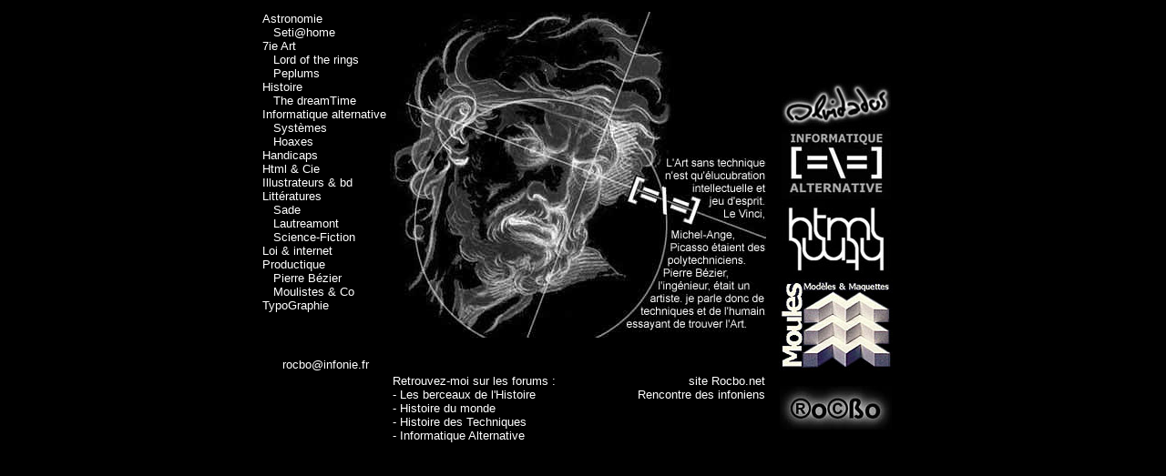

--- FILE ---
content_type: text/html
request_url: http://rocbo.chez-alice.fr/
body_size: 5478
content:
<HTML><HEAD>   <TITLE>Rocbo : Arts, Techniques, Productique &amp; Cie</TITLE><META NAME="Author" CONTENT="rocbo"><META NAME="Description" CONTENT="L'Art sans technique n'est qu'e�lucubration intellectuelle et jeu d'esprit. Le Vinci, Michel-Ange, Picasso �etaient des artistes polytechniciens, Pierre B�ezier, l'inge�nieur, e�tait un artiste, je parle donc de -Techniques- et de -l'humain- essayant de trouver l'Art.">
<META NAME="keywords" CONTENT=" rocbo, Pierre B�ezier, Productique, Fraisage, langage html, creation de pages web, Science-fiction, BD, Illustrateurs, Mangas, Arts graphiques, cinema, peplums, cinema-bis, informatique alternative, linux, beos, open source, copyleft, Typo">
<style type="text/css"><!--        A:link {text-decoration:none}         A:visited {text-decoration:none}		  A:HOVER { color : gray; text-decoration : none}        --></style></HEAD><BODY TEXT="#FFFFFF" BGCOLOR="#000000" LINK="#FFFFFF" VLINK="#CCCCCC"><P ALIGN=CENTER><CENTER><TABLE BORDER=0 CELLSPACING=0 CELLPADDING=0>   <TR><TD WIDTH=140><P><IMG SRC="img/cale.gif" WIDTH=140 HEIGHT=5 ALIGN=bottom></TD>
      <TD WIDTH=415><P></TD>
      <TD WIDTH="150"><P></TD></TR>   <TR><TD VALIGN=top WIDTH=140>         <P><FONT SIZE="-1" FACE="Arial"><A HREF="astrono/">Astronomie</A><BR>         &nbsp;&nbsp;&nbsp;<A HREF="astrono/setiathome/">Seti@home</A><BR>
         <A HREF="cine/">7ie Art</A><BR>         &nbsp;&nbsp;&nbsp;<A HREF="cine/lordofthering/">Lord of the rings</A><BR>         &nbsp;&nbsp;&nbsp;<A HREF="cine/peplums/">Peplums</A><BR>         <A HREF="clio/">Histoire</A><BR>         &nbsp;&nbsp;&nbsp;<A HREF="clio/monde/abo/">The dreamTime</A><BR>         <A HREF="free/">Informatique alternative</A><BR>         &nbsp;&nbsp;&nbsp;<A HREF="free/systemes/">Syst&egrave;mes</A><BR>         &nbsp;&nbsp;&nbsp;<A HREF="free/hoaxes/hoax.htm">Hoaxes</A><BR>         <A HREF="sol_inf/handi/index.htm">Handicaps</A><BR>         <A HREF="html/">Html &amp; Cie</A><BR>         <A HREF="illus/">Illustrateurs &amp; bd</A><BR>         <A HREF="litter/">Litt&eacute;ratures</A><BR>         &nbsp;&nbsp;&nbsp;<A HREF="litter/sade/">Sade</A><BR>
         &nbsp;&nbsp;&nbsp;<A HREF="http:litter/ducasse/">Lautreamont</A><BR>         &nbsp;&nbsp;&nbsp;<A HREF="Max/sf/sf.htm">Science-Fiction</A><BR>         <A HREF="loi/index.htm">Loi &amp; internet</A><BR>
         <A HREF="Max/culture/product/product.htm">Productique</A><BR>         &nbsp;&nbsp;&nbsp;<A HREF="Max/culture/bezier/bezier.htm">Pierre B&eacute;zier</A><BR>         &nbsp;&nbsp;&nbsp;<A HREF="omfm/">Moulistes &amp; Co</A><BR>
         <A HREF="typo/">TypoGraphie</A></FONT></P>         <P>&nbsp;</P>         <P ALIGN=CENTER><FONT SIZE="-1" FACE="Arial"><A HREF="mailto:rocbo@infonie.fr">rocbo@infonie.fr</A></FONT></TD>
      <TD VALIGN=top WIDTH=415><P><IMG SRC="img/accueil.jpg" WIDTH=413 HEIGHT=358 ALIGN=bottom></TD>
      <TD VALIGN=bottom WIDTH="150"><P ALIGN=CENTER><CENTER><TABLE BORDER=0 CELLSPACING=0 CELLPADDING=0 WIDTH=150>            <TR><TD HEIGHT=50>                  <P ALIGN=CENTER><A HREF="http://tahar.lautre.net/frame.htm" TARGET="_blank"><IMG SRC="img/olvilog2.jpg" ALT="Olvidados" WIDTH=120 HEIGHT=48 BORDER=0 ALIGN=bottom></A>               </TD></TR>            <TR><TD HEIGHT=80>                  <P ALIGN=CENTER><A HREF="free/" TARGET="_blank"><IMG SRC="img/logo_ia.jpg" ALT="Informatique Alternative" WIDTH=120 HEIGHT=78 BORDER=0 ALIGN=bottom></A>               </TD></TR>            <TR><TD HEIGHT=85>                  <P ALIGN=CENTER><A HREF="html/" TARGET="_blank"><IMG SRC="img/logo_html_bn.jpg" ALT="Cours de HTML" WIDTH=120 HEIGHT=83 BORDER=0 ALIGN=bottom></A>               </TD></TR>            <TR><TD HEIGHT=103>                  <P ALIGN=CENTER><A HREF="omfm/index.htm" TARGET="_blank"><IMG SRC="img/logo_3m.jpg" ALT="Moules, modeles et maquettes" WIDTH=125 HEIGHT=101 BORDER=0 ALIGN=bottom></A>               </TD></TR>         </TABLE></CENTER></TD></TR>   <TR>      <TD WIDTH=140><P></TD>
      <TD WIDTH=415>         <P><TABLE BORDER=0 WIDTH="100%">            <TR><TD>                  <P><FONT SIZE="-1" FACE="Arial">Retrouvez-moi sur les forums :<BR>
                  <A HREF="clio/Antique/index.htm">- Les berceaux de l'Histoire</A><BR>                  <A HREF="clio/monde/index.htm">- Histoire du monde</A><BR>                  <A HREF="clio/tech/index.htm">- Histoire des Techniques</A><BR>                  <A HREF="free/index.htm">- Informatique Alternative</A></FONT></TD>
               <TD VALIGN=top>                  <P ALIGN=RIGHT><FONT SIZE="-1" FACE="Arial"><A HREF="http://rocbo.lautre.net/" TARGET="_blank">site Rocbo.net</A><BR>
                  <A HREF="http://rocbo.lautre.net/spip/rubrique.php3?id_rubrique=5" TARGET="_blank">Rencontre des infoniens</A></FONT></TD></TR>         </TABLE>      </TD><TD WIDTH="150"><P ALIGN=CENTER><A HREF="toc.htm"><IMG SRC="img/rocbosig_mini.jpg" ALT="logo rocbo" WIDTH=123 HEIGHT=48 BORDER=0 ALIGN=bottom></A></TD></TR></TABLE></CENTER></P>
<script type="text/javascript">
var gaJsHost = (("https:" == document.location.protocol) ? "https://ssl." : "http://www.");
document.write(unescape("%3Cscript src='" + gaJsHost + "google-analytics.com/ga.js' type='text/javascript'%3E%3C/script%3E"));
</script>
<script type="text/javascript">
var pageTracker = _gat._getTracker("UA-75698-2");
pageTracker._initData();
pageTracker._trackPageview();
</script></BODY></HTML>